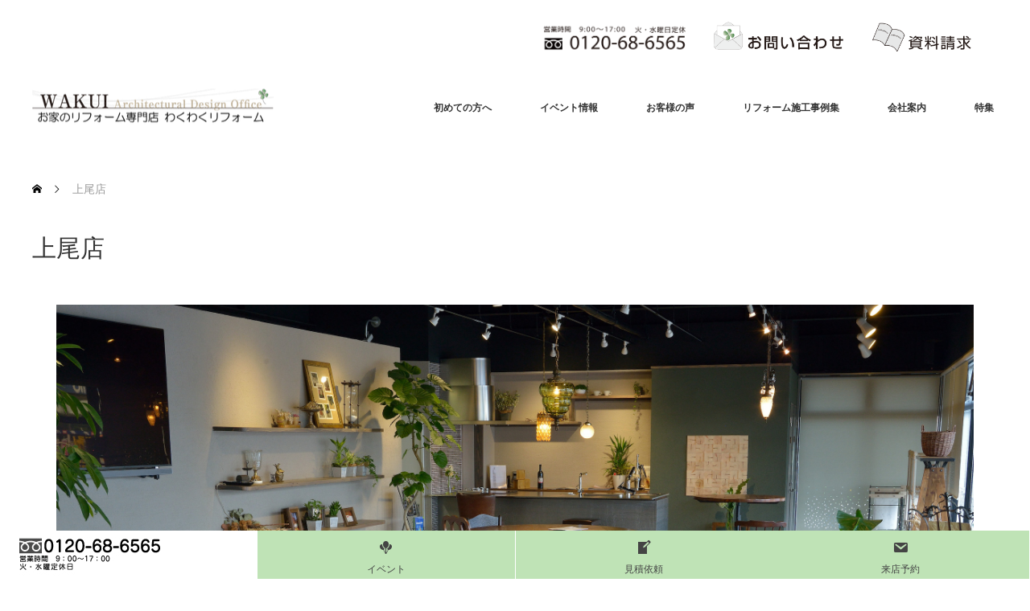

--- FILE ---
content_type: text/html; charset=UTF-8
request_url: https://www.wakuwaku-r.com/shop-ageo/
body_size: 17773
content:
<!DOCTYPE html>
<html class="pc" dir="ltr" lang="ja">
<head>
<meta charset="UTF-8">
<!--[if IE]><meta http-equiv="X-UA-Compatible" content="IE=edge"><![endif]-->
<meta name="viewport" content="width=device-width">

<meta name="description" content="アンティーク家具の似合う空間でリフォームのイメージをふくらませて！アンティーク家具を配置し、季節を感じる小物を演出した落ち着いた空間です。 お好きな場所に座って、リフォーム後の住まいのイメージをふくらませながら、ご相談いただくことができます。 日が落ちたときの店内照明の雰囲気も味わって欲しいことの一つ。 店内には、リフォームに取り入れるアイディアがいっぱいです。スタッフが美味しい珈琲をご用意してお待ちしております。">
<link rel="pingback" href="https://www.wakuwaku-r.com/xmlrpc.php">
	<style>img:is([sizes="auto" i], [sizes^="auto," i]) { contain-intrinsic-size: 3000px 1500px }</style>
	
		<!-- All in One SEO 4.7.5.1 - aioseo.com -->
		<title>上尾店 | わくわくリフォーム お家のリフォーム専門店 </title>
		<meta name="description" content="アンティーク家具を配置し、季節を感じる小物を演出した落ち着いた空間です。お好きな場所に座って、リフォーム後の住まいのイメージをふくらませながら、ご相談いただくことができます。日が落ちたときの店内照明の雰囲気も味わって欲しいことの一つ。スタッフが美味しい珈琲をご用意してお待ちしております。" />
		<meta name="robots" content="max-image-preview:large" />
		<link rel="canonical" href="https://www.wakuwaku-r.com/shop-ageo/" />
		<meta name="generator" content="All in One SEO (AIOSEO) 4.7.5.1" />
		<script type="application/ld+json" class="aioseo-schema">
			{"@context":"https:\/\/schema.org","@graph":[{"@type":"BreadcrumbList","@id":"https:\/\/www.wakuwaku-r.com\/shop-ageo\/#breadcrumblist","itemListElement":[{"@type":"ListItem","@id":"https:\/\/www.wakuwaku-r.com\/#listItem","position":1,"name":"\u5bb6","item":"https:\/\/www.wakuwaku-r.com\/","nextItem":"https:\/\/www.wakuwaku-r.com\/shop-ageo\/#listItem"},{"@type":"ListItem","@id":"https:\/\/www.wakuwaku-r.com\/shop-ageo\/#listItem","position":2,"name":"\u4e0a\u5c3e\u5e97","previousItem":"https:\/\/www.wakuwaku-r.com\/#listItem"}]},{"@type":"Organization","@id":"https:\/\/www.wakuwaku-r.com\/#organization","name":"\u308f\u304f\u308f\u304f\u30ea\u30d5\u30a9\u30fc\u30e0\u3000\u304a\u5bb6\u306e\u30ea\u30d5\u30a9\u30fc\u30e0\u5c02\u9580\u5e97\u3000\u3000\u3000","description":"\u8010\u9707\u30fb\u65ad\u71b1\u30fb\u7701\u30a8\u30cd\u30fb\u5916\u58c1\u5857\u88c5\u30fb\u5c4b\u6839\u5de5\u4e8b\u30fb\u30ad\u30c3\u30c1\u30f3\u30fb\u6d74\u5ba4\u30fb\u6d17\u9762\u30fb\u30c8\u30a4\u30ec\u30fb\u304a\u5ead\u30fb\u30ea\u30d5\u30a9\u30fc\u30e0\u5168\u822c\u5bfe\u5fdc\uff2f\uff2b\uff01\u3000\u898b\u7a4d\u7121\u6599 \u3055\u3044\u305f\u307e\u5e02\u3000\u4e0a\u5c3e\u5e02\u3000\u6876\u5ddd\u5e02\u3000\u5317\u672c\u5e02\u3000\u9d3b\u5de3\u5e02\u3000\u308f\u304f\u308f\u304f\u30ea\u30d5\u30a9\u30fc\u30e0\uff08\u30ea\u30d5\u30a9\u30fc\u30e0\uff09\u308f\u304f\u308f\u304f\u30db\u30fc\u30e0\uff08\u65b0\u7bc9\uff09","url":"https:\/\/www.wakuwaku-r.com\/"},{"@type":"WebPage","@id":"https:\/\/www.wakuwaku-r.com\/shop-ageo\/#webpage","url":"https:\/\/www.wakuwaku-r.com\/shop-ageo\/","name":"\u4e0a\u5c3e\u5e97 | \u308f\u304f\u308f\u304f\u30ea\u30d5\u30a9\u30fc\u30e0 \u304a\u5bb6\u306e\u30ea\u30d5\u30a9\u30fc\u30e0\u5c02\u9580\u5e97","description":"\u30a2\u30f3\u30c6\u30a3\u30fc\u30af\u5bb6\u5177\u3092\u914d\u7f6e\u3057\u3001\u5b63\u7bc0\u3092\u611f\u3058\u308b\u5c0f\u7269\u3092\u6f14\u51fa\u3057\u305f\u843d\u3061\u7740\u3044\u305f\u7a7a\u9593\u3067\u3059\u3002\u304a\u597d\u304d\u306a\u5834\u6240\u306b\u5ea7\u3063\u3066\u3001\u30ea\u30d5\u30a9\u30fc\u30e0\u5f8c\u306e\u4f4f\u307e\u3044\u306e\u30a4\u30e1\u30fc\u30b8\u3092\u3075\u304f\u3089\u307e\u305b\u306a\u304c\u3089\u3001\u3054\u76f8\u8ac7\u3044\u305f\u3060\u304f\u3053\u3068\u304c\u3067\u304d\u307e\u3059\u3002\u65e5\u304c\u843d\u3061\u305f\u3068\u304d\u306e\u5e97\u5185\u7167\u660e\u306e\u96f0\u56f2\u6c17\u3082\u5473\u308f\u3063\u3066\u6b32\u3057\u3044\u3053\u3068\u306e\u4e00\u3064\u3002\u30b9\u30bf\u30c3\u30d5\u304c\u7f8e\u5473\u3057\u3044\u73c8\u7432\u3092\u3054\u7528\u610f\u3057\u3066\u304a\u5f85\u3061\u3057\u3066\u304a\u308a\u307e\u3059\u3002","inLanguage":"ja","isPartOf":{"@id":"https:\/\/www.wakuwaku-r.com\/#website"},"breadcrumb":{"@id":"https:\/\/www.wakuwaku-r.com\/shop-ageo\/#breadcrumblist"},"image":{"@type":"ImageObject","url":"https:\/\/www.wakuwaku-r.com\/wp-content\/uploads\/2020\/01\/00000001.png","@id":"https:\/\/www.wakuwaku-r.com\/shop-ageo\/#mainImage","width":789,"height":519},"primaryImageOfPage":{"@id":"https:\/\/www.wakuwaku-r.com\/shop-ageo\/#mainImage"},"datePublished":"2020-01-08T11:51:56+09:00","dateModified":"2025-09-02T18:35:12+09:00"},{"@type":"WebSite","@id":"https:\/\/www.wakuwaku-r.com\/#website","url":"https:\/\/www.wakuwaku-r.com\/","name":"\u308f\u304f\u308f\u304f\u30ea\u30d5\u30a9\u30fc\u30e0\u3000\u304a\u5bb6\u306e\u30ea\u30d5\u30a9\u30fc\u30e0\u5c02\u9580\u5e97\u3000\u3000\u3000","description":"\u8010\u9707\u30fb\u65ad\u71b1\u30fb\u7701\u30a8\u30cd\u30fb\u5916\u58c1\u5857\u88c5\u30fb\u5c4b\u6839\u5de5\u4e8b\u30fb\u30ad\u30c3\u30c1\u30f3\u30fb\u6d74\u5ba4\u30fb\u6d17\u9762\u30fb\u30c8\u30a4\u30ec\u30fb\u304a\u5ead\u30fb\u30ea\u30d5\u30a9\u30fc\u30e0\u5168\u822c\u5bfe\u5fdc\uff2f\uff2b\uff01\u3000\u898b\u7a4d\u7121\u6599 \u3055\u3044\u305f\u307e\u5e02\u3000\u4e0a\u5c3e\u5e02\u3000\u6876\u5ddd\u5e02\u3000\u5317\u672c\u5e02\u3000\u9d3b\u5de3\u5e02\u3000\u308f\u304f\u308f\u304f\u30ea\u30d5\u30a9\u30fc\u30e0\uff08\u30ea\u30d5\u30a9\u30fc\u30e0\uff09\u308f\u304f\u308f\u304f\u30db\u30fc\u30e0\uff08\u65b0\u7bc9\uff09","inLanguage":"ja","publisher":{"@id":"https:\/\/www.wakuwaku-r.com\/#organization"}}]}
		</script>
		<!-- All in One SEO -->

<link rel='dns-prefetch' href='//webfonts.sakura.ne.jp' />
<link rel='dns-prefetch' href='//www.google.com' />
<link rel='dns-prefetch' href='//stats.wp.com' />
<link rel='dns-prefetch' href='//v0.wordpress.com' />
<link rel="alternate" type="application/rss+xml" title="わくわくリフォーム　お家のリフォーム専門店　　　 &raquo; フィード" href="https://www.wakuwaku-r.com/feed/" />
<link rel="alternate" type="application/rss+xml" title="わくわくリフォーム　お家のリフォーム専門店　　　 &raquo; コメントフィード" href="https://www.wakuwaku-r.com/comments/feed/" />
<link rel='stylesheet' id='twb-open-sans-css' href='https://fonts.googleapis.com/css?family=Open+Sans%3A300%2C400%2C500%2C600%2C700%2C800&#038;display=swap&#038;ver=6.8.3' type='text/css' media='all' />
<link rel='stylesheet' id='twbbwg-global-css' href='https://www.wakuwaku-r.com/wp-content/plugins/photo-gallery/booster/assets/css/global.css?ver=1.0.0' type='text/css' media='all' />
<link rel='stylesheet' id='style-css' href='https://www.wakuwaku-r.com/wp-content/themes/monolith_tcd042-child/style.css?ver=1.15' type='text/css' media='all' />
<link rel='stylesheet' id='wp-block-library-css' href='https://www.wakuwaku-r.com/wp-includes/css/dist/block-library/style.min.css?ver=6.8.3' type='text/css' media='all' />
<style id='classic-theme-styles-inline-css' type='text/css'>
/*! This file is auto-generated */
.wp-block-button__link{color:#fff;background-color:#32373c;border-radius:9999px;box-shadow:none;text-decoration:none;padding:calc(.667em + 2px) calc(1.333em + 2px);font-size:1.125em}.wp-block-file__button{background:#32373c;color:#fff;text-decoration:none}
</style>
<style id='qsm-quiz-style-inline-css' type='text/css'>


</style>
<link rel='stylesheet' id='mediaelement-css' href='https://www.wakuwaku-r.com/wp-includes/js/mediaelement/mediaelementplayer-legacy.min.css?ver=4.2.17' type='text/css' media='all' />
<link rel='stylesheet' id='wp-mediaelement-css' href='https://www.wakuwaku-r.com/wp-includes/js/mediaelement/wp-mediaelement.min.css?ver=6.8.3' type='text/css' media='all' />
<style id='jetpack-sharing-buttons-style-inline-css' type='text/css'>
.jetpack-sharing-buttons__services-list{display:flex;flex-direction:row;flex-wrap:wrap;gap:0;list-style-type:none;margin:5px;padding:0}.jetpack-sharing-buttons__services-list.has-small-icon-size{font-size:12px}.jetpack-sharing-buttons__services-list.has-normal-icon-size{font-size:16px}.jetpack-sharing-buttons__services-list.has-large-icon-size{font-size:24px}.jetpack-sharing-buttons__services-list.has-huge-icon-size{font-size:36px}@media print{.jetpack-sharing-buttons__services-list{display:none!important}}.editor-styles-wrapper .wp-block-jetpack-sharing-buttons{gap:0;padding-inline-start:0}ul.jetpack-sharing-buttons__services-list.has-background{padding:1.25em 2.375em}
</style>
<style id='global-styles-inline-css' type='text/css'>
:root{--wp--preset--aspect-ratio--square: 1;--wp--preset--aspect-ratio--4-3: 4/3;--wp--preset--aspect-ratio--3-4: 3/4;--wp--preset--aspect-ratio--3-2: 3/2;--wp--preset--aspect-ratio--2-3: 2/3;--wp--preset--aspect-ratio--16-9: 16/9;--wp--preset--aspect-ratio--9-16: 9/16;--wp--preset--color--black: #000000;--wp--preset--color--cyan-bluish-gray: #abb8c3;--wp--preset--color--white: #ffffff;--wp--preset--color--pale-pink: #f78da7;--wp--preset--color--vivid-red: #cf2e2e;--wp--preset--color--luminous-vivid-orange: #ff6900;--wp--preset--color--luminous-vivid-amber: #fcb900;--wp--preset--color--light-green-cyan: #7bdcb5;--wp--preset--color--vivid-green-cyan: #00d084;--wp--preset--color--pale-cyan-blue: #8ed1fc;--wp--preset--color--vivid-cyan-blue: #0693e3;--wp--preset--color--vivid-purple: #9b51e0;--wp--preset--gradient--vivid-cyan-blue-to-vivid-purple: linear-gradient(135deg,rgba(6,147,227,1) 0%,rgb(155,81,224) 100%);--wp--preset--gradient--light-green-cyan-to-vivid-green-cyan: linear-gradient(135deg,rgb(122,220,180) 0%,rgb(0,208,130) 100%);--wp--preset--gradient--luminous-vivid-amber-to-luminous-vivid-orange: linear-gradient(135deg,rgba(252,185,0,1) 0%,rgba(255,105,0,1) 100%);--wp--preset--gradient--luminous-vivid-orange-to-vivid-red: linear-gradient(135deg,rgba(255,105,0,1) 0%,rgb(207,46,46) 100%);--wp--preset--gradient--very-light-gray-to-cyan-bluish-gray: linear-gradient(135deg,rgb(238,238,238) 0%,rgb(169,184,195) 100%);--wp--preset--gradient--cool-to-warm-spectrum: linear-gradient(135deg,rgb(74,234,220) 0%,rgb(151,120,209) 20%,rgb(207,42,186) 40%,rgb(238,44,130) 60%,rgb(251,105,98) 80%,rgb(254,248,76) 100%);--wp--preset--gradient--blush-light-purple: linear-gradient(135deg,rgb(255,206,236) 0%,rgb(152,150,240) 100%);--wp--preset--gradient--blush-bordeaux: linear-gradient(135deg,rgb(254,205,165) 0%,rgb(254,45,45) 50%,rgb(107,0,62) 100%);--wp--preset--gradient--luminous-dusk: linear-gradient(135deg,rgb(255,203,112) 0%,rgb(199,81,192) 50%,rgb(65,88,208) 100%);--wp--preset--gradient--pale-ocean: linear-gradient(135deg,rgb(255,245,203) 0%,rgb(182,227,212) 50%,rgb(51,167,181) 100%);--wp--preset--gradient--electric-grass: linear-gradient(135deg,rgb(202,248,128) 0%,rgb(113,206,126) 100%);--wp--preset--gradient--midnight: linear-gradient(135deg,rgb(2,3,129) 0%,rgb(40,116,252) 100%);--wp--preset--font-size--small: 13px;--wp--preset--font-size--medium: 20px;--wp--preset--font-size--large: 36px;--wp--preset--font-size--x-large: 42px;--wp--preset--spacing--20: 0.44rem;--wp--preset--spacing--30: 0.67rem;--wp--preset--spacing--40: 1rem;--wp--preset--spacing--50: 1.5rem;--wp--preset--spacing--60: 2.25rem;--wp--preset--spacing--70: 3.38rem;--wp--preset--spacing--80: 5.06rem;--wp--preset--shadow--natural: 6px 6px 9px rgba(0, 0, 0, 0.2);--wp--preset--shadow--deep: 12px 12px 50px rgba(0, 0, 0, 0.4);--wp--preset--shadow--sharp: 6px 6px 0px rgba(0, 0, 0, 0.2);--wp--preset--shadow--outlined: 6px 6px 0px -3px rgba(255, 255, 255, 1), 6px 6px rgba(0, 0, 0, 1);--wp--preset--shadow--crisp: 6px 6px 0px rgba(0, 0, 0, 1);}:where(.is-layout-flex){gap: 0.5em;}:where(.is-layout-grid){gap: 0.5em;}body .is-layout-flex{display: flex;}.is-layout-flex{flex-wrap: wrap;align-items: center;}.is-layout-flex > :is(*, div){margin: 0;}body .is-layout-grid{display: grid;}.is-layout-grid > :is(*, div){margin: 0;}:where(.wp-block-columns.is-layout-flex){gap: 2em;}:where(.wp-block-columns.is-layout-grid){gap: 2em;}:where(.wp-block-post-template.is-layout-flex){gap: 1.25em;}:where(.wp-block-post-template.is-layout-grid){gap: 1.25em;}.has-black-color{color: var(--wp--preset--color--black) !important;}.has-cyan-bluish-gray-color{color: var(--wp--preset--color--cyan-bluish-gray) !important;}.has-white-color{color: var(--wp--preset--color--white) !important;}.has-pale-pink-color{color: var(--wp--preset--color--pale-pink) !important;}.has-vivid-red-color{color: var(--wp--preset--color--vivid-red) !important;}.has-luminous-vivid-orange-color{color: var(--wp--preset--color--luminous-vivid-orange) !important;}.has-luminous-vivid-amber-color{color: var(--wp--preset--color--luminous-vivid-amber) !important;}.has-light-green-cyan-color{color: var(--wp--preset--color--light-green-cyan) !important;}.has-vivid-green-cyan-color{color: var(--wp--preset--color--vivid-green-cyan) !important;}.has-pale-cyan-blue-color{color: var(--wp--preset--color--pale-cyan-blue) !important;}.has-vivid-cyan-blue-color{color: var(--wp--preset--color--vivid-cyan-blue) !important;}.has-vivid-purple-color{color: var(--wp--preset--color--vivid-purple) !important;}.has-black-background-color{background-color: var(--wp--preset--color--black) !important;}.has-cyan-bluish-gray-background-color{background-color: var(--wp--preset--color--cyan-bluish-gray) !important;}.has-white-background-color{background-color: var(--wp--preset--color--white) !important;}.has-pale-pink-background-color{background-color: var(--wp--preset--color--pale-pink) !important;}.has-vivid-red-background-color{background-color: var(--wp--preset--color--vivid-red) !important;}.has-luminous-vivid-orange-background-color{background-color: var(--wp--preset--color--luminous-vivid-orange) !important;}.has-luminous-vivid-amber-background-color{background-color: var(--wp--preset--color--luminous-vivid-amber) !important;}.has-light-green-cyan-background-color{background-color: var(--wp--preset--color--light-green-cyan) !important;}.has-vivid-green-cyan-background-color{background-color: var(--wp--preset--color--vivid-green-cyan) !important;}.has-pale-cyan-blue-background-color{background-color: var(--wp--preset--color--pale-cyan-blue) !important;}.has-vivid-cyan-blue-background-color{background-color: var(--wp--preset--color--vivid-cyan-blue) !important;}.has-vivid-purple-background-color{background-color: var(--wp--preset--color--vivid-purple) !important;}.has-black-border-color{border-color: var(--wp--preset--color--black) !important;}.has-cyan-bluish-gray-border-color{border-color: var(--wp--preset--color--cyan-bluish-gray) !important;}.has-white-border-color{border-color: var(--wp--preset--color--white) !important;}.has-pale-pink-border-color{border-color: var(--wp--preset--color--pale-pink) !important;}.has-vivid-red-border-color{border-color: var(--wp--preset--color--vivid-red) !important;}.has-luminous-vivid-orange-border-color{border-color: var(--wp--preset--color--luminous-vivid-orange) !important;}.has-luminous-vivid-amber-border-color{border-color: var(--wp--preset--color--luminous-vivid-amber) !important;}.has-light-green-cyan-border-color{border-color: var(--wp--preset--color--light-green-cyan) !important;}.has-vivid-green-cyan-border-color{border-color: var(--wp--preset--color--vivid-green-cyan) !important;}.has-pale-cyan-blue-border-color{border-color: var(--wp--preset--color--pale-cyan-blue) !important;}.has-vivid-cyan-blue-border-color{border-color: var(--wp--preset--color--vivid-cyan-blue) !important;}.has-vivid-purple-border-color{border-color: var(--wp--preset--color--vivid-purple) !important;}.has-vivid-cyan-blue-to-vivid-purple-gradient-background{background: var(--wp--preset--gradient--vivid-cyan-blue-to-vivid-purple) !important;}.has-light-green-cyan-to-vivid-green-cyan-gradient-background{background: var(--wp--preset--gradient--light-green-cyan-to-vivid-green-cyan) !important;}.has-luminous-vivid-amber-to-luminous-vivid-orange-gradient-background{background: var(--wp--preset--gradient--luminous-vivid-amber-to-luminous-vivid-orange) !important;}.has-luminous-vivid-orange-to-vivid-red-gradient-background{background: var(--wp--preset--gradient--luminous-vivid-orange-to-vivid-red) !important;}.has-very-light-gray-to-cyan-bluish-gray-gradient-background{background: var(--wp--preset--gradient--very-light-gray-to-cyan-bluish-gray) !important;}.has-cool-to-warm-spectrum-gradient-background{background: var(--wp--preset--gradient--cool-to-warm-spectrum) !important;}.has-blush-light-purple-gradient-background{background: var(--wp--preset--gradient--blush-light-purple) !important;}.has-blush-bordeaux-gradient-background{background: var(--wp--preset--gradient--blush-bordeaux) !important;}.has-luminous-dusk-gradient-background{background: var(--wp--preset--gradient--luminous-dusk) !important;}.has-pale-ocean-gradient-background{background: var(--wp--preset--gradient--pale-ocean) !important;}.has-electric-grass-gradient-background{background: var(--wp--preset--gradient--electric-grass) !important;}.has-midnight-gradient-background{background: var(--wp--preset--gradient--midnight) !important;}.has-small-font-size{font-size: var(--wp--preset--font-size--small) !important;}.has-medium-font-size{font-size: var(--wp--preset--font-size--medium) !important;}.has-large-font-size{font-size: var(--wp--preset--font-size--large) !important;}.has-x-large-font-size{font-size: var(--wp--preset--font-size--x-large) !important;}
:where(.wp-block-post-template.is-layout-flex){gap: 1.25em;}:where(.wp-block-post-template.is-layout-grid){gap: 1.25em;}
:where(.wp-block-columns.is-layout-flex){gap: 2em;}:where(.wp-block-columns.is-layout-grid){gap: 2em;}
:root :where(.wp-block-pullquote){font-size: 1.5em;line-height: 1.6;}
</style>
<link rel='stylesheet' id='dashicons-css' href='https://www.wakuwaku-r.com/wp-includes/css/dashicons.min.css?ver=6.8.3' type='text/css' media='all' />
<link rel='stylesheet' id='bwg_fonts-css' href='https://www.wakuwaku-r.com/wp-content/plugins/photo-gallery/css/bwg-fonts/fonts.css?ver=0.0.1' type='text/css' media='all' />
<link rel='stylesheet' id='sumoselect-css' href='https://www.wakuwaku-r.com/wp-content/plugins/photo-gallery/css/sumoselect.min.css?ver=3.4.6' type='text/css' media='all' />
<link rel='stylesheet' id='mCustomScrollbar-css' href='https://www.wakuwaku-r.com/wp-content/plugins/photo-gallery/css/jquery.mCustomScrollbar.min.css?ver=3.1.5' type='text/css' media='all' />
<link rel='stylesheet' id='bwg_frontend-css' href='https://www.wakuwaku-r.com/wp-content/plugins/photo-gallery/css/styles.min.css?ver=1.8.31' type='text/css' media='all' />
<link rel='stylesheet' id='slick-css' href='https://www.wakuwaku-r.com/wp-content/plugins/so-widgets-bundle/css/lib/slick.css?ver=1.8.1' type='text/css' media='all' />
<link rel='stylesheet' id='sow-post-carousel-base-css' href='https://www.wakuwaku-r.com/wp-content/plugins/so-widgets-bundle/widgets/post-carousel/css/base.css?ver=6.8.3' type='text/css' media='all' />
<link rel='stylesheet' id='sow-post-carousel-base-ad93eedad001-css' href='https://www.wakuwaku-r.com/wp-content/uploads/siteorigin-widgets/sow-post-carousel-base-ad93eedad001.css?ver=6.8.3' type='text/css' media='all' />
<link rel='stylesheet' id='chld_thm_cfg_parent-css' href='https://www.wakuwaku-r.com/wp-content/themes/monolith_tcd042/style.css?ver=6.8.3' type='text/css' media='all' />
<link rel='stylesheet' id='tablepress-default-css' href='https://www.wakuwaku-r.com/wp-content/plugins/tablepress/css/build/default.css?ver=3.0.1' type='text/css' media='all' />
<link rel='stylesheet' id='slick-style-css' href='https://www.wakuwaku-r.com/wp-content/themes/monolith_tcd042/js/slick.css?ver=1.6' type='text/css' media='all' />
<link rel='stylesheet' id='page_builder-slider-css' href='https://www.wakuwaku-r.com/wp-content/themes/monolith_tcd042/pagebuilder/assets/css/slider.css?ver=1.6' type='text/css' media='all' />
<script type="text/javascript" src="https://www.wakuwaku-r.com/wp-includes/js/jquery/jquery.min.js?ver=3.7.1" id="jquery-core-js"></script>
<script type="text/javascript" src="https://www.wakuwaku-r.com/wp-includes/js/jquery/jquery-migrate.min.js?ver=3.4.1" id="jquery-migrate-js"></script>
<script type="text/javascript" src="https://www.wakuwaku-r.com/wp-content/plugins/photo-gallery/booster/assets/js/circle-progress.js?ver=1.2.2" id="twbbwg-circle-js"></script>
<script type="text/javascript" id="twbbwg-global-js-extra">
/* <![CDATA[ */
var twb = {"nonce":"1a79a7f378","ajax_url":"https:\/\/www.wakuwaku-r.com\/wp-admin\/admin-ajax.php","plugin_url":"https:\/\/www.wakuwaku-r.com\/wp-content\/plugins\/photo-gallery\/booster","href":"https:\/\/www.wakuwaku-r.com\/wp-admin\/admin.php?page=twbbwg_photo-gallery"};
var twb = {"nonce":"1a79a7f378","ajax_url":"https:\/\/www.wakuwaku-r.com\/wp-admin\/admin-ajax.php","plugin_url":"https:\/\/www.wakuwaku-r.com\/wp-content\/plugins\/photo-gallery\/booster","href":"https:\/\/www.wakuwaku-r.com\/wp-admin\/admin.php?page=twbbwg_photo-gallery"};
/* ]]> */
</script>
<script type="text/javascript" src="https://www.wakuwaku-r.com/wp-content/plugins/photo-gallery/booster/assets/js/global.js?ver=1.0.0" id="twbbwg-global-js"></script>
<script type="text/javascript" src="//webfonts.sakura.ne.jp/js/sakurav3.js?fadein=0&amp;ver=3.1.4" id="typesquare_std-js"></script>
<script type="text/javascript" src="https://www.wakuwaku-r.com/wp-content/plugins/photo-gallery/js/jquery.sumoselect.min.js?ver=3.4.6" id="sumoselect-js"></script>
<script type="text/javascript" src="https://www.wakuwaku-r.com/wp-content/plugins/photo-gallery/js/tocca.min.js?ver=2.0.9" id="bwg_mobile-js"></script>
<script type="text/javascript" src="https://www.wakuwaku-r.com/wp-content/plugins/photo-gallery/js/jquery.mCustomScrollbar.concat.min.js?ver=3.1.5" id="mCustomScrollbar-js"></script>
<script type="text/javascript" src="https://www.wakuwaku-r.com/wp-content/plugins/photo-gallery/js/jquery.fullscreen.min.js?ver=0.6.0" id="jquery-fullscreen-js"></script>
<script type="text/javascript" id="bwg_frontend-js-extra">
/* <![CDATA[ */
var bwg_objectsL10n = {"bwg_field_required":"\u30d5\u30a3\u30fc\u30eb\u30c9\u306f\u5fc5\u9808\u3067\u3059\u3002","bwg_mail_validation":"\u3053\u308c\u306f\u6709\u52b9\u306a\u30e1\u30fc\u30eb\u30a2\u30c9\u30ec\u30b9\u3067\u306f\u3042\u308a\u307e\u305b\u3093\u3002","bwg_search_result":"\u691c\u7d22\u306b\u4e00\u81f4\u3059\u308b\u753b\u50cf\u304c\u3042\u308a\u307e\u305b\u3093\u3002","bwg_select_tag":"Select Tag","bwg_order_by":"Order By","bwg_search":"\u691c\u7d22","bwg_show_ecommerce":"Show Ecommerce","bwg_hide_ecommerce":"Hide Ecommerce","bwg_show_comments":"\u30b3\u30e1\u30f3\u30c8\u3092\u8868\u793a","bwg_hide_comments":"\u30b3\u30e1\u30f3\u30c8\u3092\u975e\u8868\u793a\u306b\u3057\u307e\u3059","bwg_restore":"\u5fa9\u5143\u3057\u307e\u3059","bwg_maximize":"\u6700\u5927\u5316\u3057\u307e\u3059","bwg_fullscreen":"\u30d5\u30eb\u30b9\u30af\u30ea\u30fc\u30f3","bwg_exit_fullscreen":"\u30d5\u30eb\u30b9\u30af\u30ea\u30fc\u30f3\u3092\u7d42\u4e86\u3057\u307e\u3059","bwg_search_tag":"SEARCH...","bwg_tag_no_match":"No tags found","bwg_all_tags_selected":"All tags selected","bwg_tags_selected":"tags selected","play":"\u518d\u751f","pause":"\u4e00\u6642\u505c\u6b62\u3057\u307e\u3059","is_pro":"","bwg_play":"\u518d\u751f","bwg_pause":"\u4e00\u6642\u505c\u6b62\u3057\u307e\u3059","bwg_hide_info":"\u60c5\u5831\u3092\u96a0\u3059","bwg_show_info":"\u60c5\u5831\u3092\u8868\u793a\u3057\u307e\u3059","bwg_hide_rating":"Hide rating","bwg_show_rating":"Show rating","ok":"Ok","cancel":"Cancel","select_all":"Select all","lazy_load":"0","lazy_loader":"https:\/\/www.wakuwaku-r.com\/wp-content\/plugins\/photo-gallery\/images\/ajax_loader.png","front_ajax":"0","bwg_tag_see_all":"see all tags","bwg_tag_see_less":"see less tags"};
/* ]]> */
</script>
<script type="text/javascript" src="https://www.wakuwaku-r.com/wp-content/plugins/photo-gallery/js/scripts.min.js?ver=1.8.31" id="bwg_frontend-js"></script>
<script type="text/javascript" src="https://www.wakuwaku-r.com/wp-content/plugins/so-widgets-bundle/js/lib/slick.min.js?ver=1.8.1" id="slick-js"></script>
<link rel="https://api.w.org/" href="https://www.wakuwaku-r.com/wp-json/" /><link rel="alternate" title="JSON" type="application/json" href="https://www.wakuwaku-r.com/wp-json/wp/v2/pages/7961" /><link rel='shortlink' href='https://wp.me/P5U6Ab-24p' />
<link rel="alternate" title="oEmbed (JSON)" type="application/json+oembed" href="https://www.wakuwaku-r.com/wp-json/oembed/1.0/embed?url=https%3A%2F%2Fwww.wakuwaku-r.com%2Fshop-ageo%2F" />
<link rel="alternate" title="oEmbed (XML)" type="text/xml+oembed" href="https://www.wakuwaku-r.com/wp-json/oembed/1.0/embed?url=https%3A%2F%2Fwww.wakuwaku-r.com%2Fshop-ageo%2F&#038;format=xml" />
<meta name="viewport" content="initial-scale=1, viewport-fit=cover">
<style type='text/css'>
h1,h2,h3,.entry-title.headline{ font-family: "丸フォーク M";}h4,h5,h6{ font-family: "新丸ゴ R";}.hentry{ font-family: "じゅん 201";}strong,b{ font-family: "じゅん 501";}</style>
	<style>img#wpstats{display:none}</style>
		
<link rel="stylesheet" href="https://www.wakuwaku-r.com/wp-content/themes/monolith_tcd042/css/design-plus.css?ver=1.15">
<link rel="stylesheet" href="https://www.wakuwaku-r.com/wp-content/themes/monolith_tcd042/css/sns-botton.css?ver=1.15">
<link rel="stylesheet" href="https://fonts.googleapis.com/css?family=Roboto:100,300">
<link rel="stylesheet" media="screen and (max-width:770px)" href="https://www.wakuwaku-r.com/wp-content/themes/monolith_tcd042/css/responsive.css?ver=1.15">
<link rel="stylesheet" media="screen and (max-width:770px)" href="https://www.wakuwaku-r.com/wp-content/themes/monolith_tcd042/css/footer-bar.css?ver=1.15">

<script src="https://www.wakuwaku-r.com/wp-content/themes/monolith_tcd042/js/jquery.easing.1.3.js?ver=1.15"></script>
<script src="https://www.wakuwaku-r.com/wp-content/themes/monolith_tcd042/js/jscript.js?ver=1.15"></script>
<script src="https://www.wakuwaku-r.com/wp-content/themes/monolith_tcd042/js/comment.js?ver=1.15"></script>
<script src="https://www.wakuwaku-r.com/wp-content/themes/monolith_tcd042/js/header_fix.js?ver=1.15"></script>

<style type="text/css">
body, input, textarea { font-family: Arial, "Hiragino Kaku Gothic ProN", "ヒラギノ角ゴ ProN W3", "メイリオ", Meiryo, sans-serif; }
.rich_font { font-family: Arial, "Hiragino Kaku Gothic ProN", "ヒラギノ角ゴ ProN W3", "メイリオ", Meiryo, sans-serif; font-weight: normal; }

body { font-size:15px; }

.pc #header .logo { font-size:15px; }
.pc #footer_top .logo { font-size:15px; }
.mobile #header .logo { font-size:18px; }
#footer_top { background: #EFECE5; }


#blog_list li .image img, #related_post li a.image img, .styled_post_list1 .image img, #recent_news .image img, .project_list_widget .image img, .index_box_list .image img, #project_list .image img, #previous_next_post .image img {
  -webkit-transition: all 0.75s ease; -moz-transition: all 0.75s ease; transition: all 0.75s ease;
  -webkit-transform: scale(1); -moz-transform: scale(1); -ms-transform: scale(1); -o-transform: scale(1); transform: scale(1);
  -webkit-backface-visibility:hidden; backface-visibility:hidden;
}
#blog_list li .image:hover img, #related_post li a.image:hover img, .styled_post_list1 .image:hover img, #recent_news .image:hover img, .project_list_widget .image:hover img, .index_box_list .image:hover img, #project_list li:hover img, #previous_next_post .image:hover img {
  -webkit-transform: scale(1.2); -moz-transform: scale(1.2); -ms-transform: scale(1.2); -o-transform: scale(1.2); transform: scale(1.2);
}

.pc #global_menu > ul > li > a { color:#333333; }

#post_title { font-size:30px; }
.post_content { font-size:15px; }

a:hover, #comment_header ul li a:hover, .pc #global_menu > ul > li.active > a, .pc #global_menu li.current-menu-item > a, .pc #global_menu > ul > li > a:hover, #header_logo .logo a:hover, #bread_crumb li.home a:hover:before, #bread_crumb li a:hover,
 #archive_news_list li a .entry-date, #related_post li .title a:hover, #comment_headline, #footer_widget .footer_headline, #footer_widget .widget_block .wp-block-heading , .index_news_list ol a .entry-date, .footer_menu li:first-child a, .footer_menu li:only-child a, .color_headline, #project_title, #project_list .title span.project_title, .post_content a, .custom-html-widget a
  { color:#9BB598; }

.post_content a:hover, .custom-html-widget a:hover
{ color:#BDBDB1; }

.pc #global_menu ul ul a, #return_top a:hover, .next_page_link a:hover, .collapse_category_list li a:hover .count, .slick-arrow:hover, #blog_list .category a:hover, #index_blog .index_blog_link:hover, #footer_address .button:hover, #post_meta_top .category a:hover,
 #archive_news_list .headline, .side_headline, #side_col .widget_block .wp-block-heading , #previous_next_page a:hover, .page_navi a:hover, .page_navi span.current, .page_navi p.back a:hover, .collapse_category_list li a:hover .count, .mobile #global_menu li a:hover,
  #wp-calendar td a:hover, #wp-calendar #prev a:hover, #wp-calendar #next a:hover, .widget_search #search-btn input:hover, .widget_search #searchsubmit:hover, .side_widget.google_search #searchsubmit:hover,
   #submit_comment:hover, #comment_header ul li a:hover, #comment_header ul li.comment_switch_active a, #comment_header #comment_closed p, #post_pagination a:hover, #post_pagination p, a.menu_button:hover, .mobile .footer_menu a:hover, .mobile #footer_menu_bottom li a:hover,
  .project_pager a:hover, #project_catgory_sort li a.active, #project_catgory_sort li a:hover, #project_catgory_sort li.current-cat a, #project_side_content h3
 { background-color:#9BB598; }

.pc #global_menu ul ul a:hover, .index_news_list a.archive_link:hover
 { background-color:#BDBDB1; }

#recent_news .headline, .index_news_list .headline, #blog_list .date, #post_meta_top .date, #related_post
 { background-color:#666666; }

.index_news_list a.archive_link, #index_blog .index_blog_link, .page_navi p.back a
{ background-color:#BFE3B6; }

#comment_textarea textarea:focus, #guest_info input:focus, #comment_header ul li a:hover, #comment_header ul li.comment_switch_active a, #comment_header #comment_closed p, #post_meta_top .category a:hover, #project_catgory_sort .current-cat, #project_catgory_sort li:hover, #project_catgory_sort .current-cat:last-child, #post_pagination p, #post_pagination a:hover, .page_navi span.current, .page_navi a:hover
 { border-color:#9BB598; }
#project_catgory_sort .current-cat + li, #project_catgory_sort li:hover + li, .page_navi .current-cat + li a
{ border-left-color:#9BB598; }

@media screen and (max-width:600px) {
  #project_catgory_sort .current-cat { border-right-color:#9BB598!important; }
}

#comment_header ul li.comment_switch_active a:after, #comment_header #comment_closed p:after
 { border-color:#9BB598 transparent transparent transparent; }

.collapse_category_list li a:before
 { border-color: transparent transparent transparent #9BB598; }

.footer_menu li:first-child a, .footer_menu li:only-child a { pointer-events:none; }

#site_loader_spinner { border:4px solid rgba(155,181,152,0.2); border-top-color:#9BB598; }



</style>





<style type="text/css">.tcd-pb-row .tcd-pb-col .tcd-pb-widget {
    margin: 30px;
}

</style><script type="text/javascript">
jQuery(document).ready(function($){
  if (typeof $.fn.slick == 'undefined') return;

  setTimeout(function(){
    $('.pb_slider, .pb_slider_nav, .pb_slider_caption').slick('setPosition');
  }, 300);
  $(window).on('load', function(){
    $('.pb_slider, .pb_slider_nav, .pb_slider_caption').slick('setPosition');
  });
  $('.pb_slider img').on('load', function(){
    setTimeout(function(){
      $('.pb_slider, .pb_slider_nav, .pb_slider_caption').slick('setPosition');
    }, 50);
  });
});
</script>
<!-- Google Tag Manager -->
<script>(function(w,d,s,l,i){w[l]=w[l]||[];w[l].push({'gtm.start':
new Date().getTime(),event:'gtm.js'});var f=d.getElementsByTagName(s)[0],
j=d.createElement(s),dl=l!='dataLayer'?'&l='+l:'';j.async=true;j.src=
'https://www.googletagmanager.com/gtm.js?id='+i+dl;f.parentNode.insertBefore(j,f);
})(window,document,'script','dataLayer','GTM-MXJ48KB');</script>
<!-- End Google Tag Manager --><link rel="stylesheet" href="https://www.wakuwaku-r.com/wp-content/themes/monolith_tcd042/pagebuilder/assets/css/pagebuilder.css?ver=1.6">
<style type="text/css">
.tcd-pb-row.row1 { margin-bottom:30px; background-color:#ffffff; }
.tcd-pb-row.row1 .tcd-pb-col.col1 { width:100%; }
.tcd-pb-row.row1 .tcd-pb-col.col1 .tcd-pb-widget.widget1 { margin-bottom:100px; }
@media only screen and (max-width:767px) {
  .tcd-pb-row.row1 { margin-bottom:30px; }
  .tcd-pb-row.row1 .tcd-pb-col.col1 .tcd-pb-widget.widget1 { margin-bottom:30px; }
}
.tcd-pb-row.row2 { margin-bottom:30px; background-color:#ffffff; }
.tcd-pb-row.row2 .tcd-pb-col.col1 { width:100%; }
.tcd-pb-row.row2 .tcd-pb-col.col1 .tcd-pb-widget.widget1 { margin-bottom:100px; }
@media only screen and (max-width:767px) {
  .tcd-pb-row.row2 { margin-bottom:30px; }
  .tcd-pb-row.row2 .tcd-pb-col.col1 .tcd-pb-widget.widget1 { margin-bottom:60px; }
}
.tcd-pb-row.row3 { margin-bottom:30px; background-color:#ffffff; }
.tcd-pb-row.row3 .tcd-pb-col.col1 { width:100%; }
.tcd-pb-row.row3 .tcd-pb-col.col1 .tcd-pb-widget.widget1 { margin-bottom:30px; }
@media only screen and (max-width:767px) {
  .tcd-pb-row.row3 { margin-bottom:30px; }
  .tcd-pb-row.row3 .tcd-pb-col.col1 .tcd-pb-widget.widget1 { margin-bottom:30px; }
}
.tcd-pb-row.row4 { margin-bottom:30px; background-color:#ffffff; }
.tcd-pb-row.row4 .tcd-pb-col.col1 { width:100%; }
.tcd-pb-row.row4 .tcd-pb-col.col1 .tcd-pb-widget.widget1 { margin-bottom:30px; }
@media only screen and (max-width:767px) {
  .tcd-pb-row.row4 { margin-bottom:30px; }
  .tcd-pb-row.row4 .tcd-pb-col.col1 .tcd-pb-widget.widget1 { margin-bottom:30px; }
}
.tcd-pb-row.row5 { max-width:750px; margin-left:auto; margin-right:auto; margin-bottom:30px; background-color:#ffffff; }
.tcd-pb-row.row5 .tcd-pb-row-inner { margin-left:-15px; margin-right:-15px; }
.tcd-pb-row.row5 .tcd-pb-col.col1 { width:50%; padding-left:15px; padding-right:15px; }
.tcd-pb-row.row5 .tcd-pb-col.col2 { width:50%; padding-left:15px; padding-right:15px; }
.tcd-pb-row.row5 .tcd-pb-col.col1 .tcd-pb-widget.widget1 { margin-bottom:30px; border-top:3px solid #45753c; border-bottom:3px solid #45753c; border-left:3px solid #45753c; border-right:3px solid #45753c; }
.tcd-pb-row.row5 .tcd-pb-col.col2 .tcd-pb-widget.widget1 { margin-bottom:30px; border-top:2px solid #dddddd; border-bottom:2px solid #dddddd; border-left:2px solid #dddddd; border-right:2px solid #dddddd; }
@media only screen and (max-width:767px) {
  .tcd-pb-row.row5 { margin-bottom:30px; }
  .tcd-pb-row.row5 .tcd-pb-row-inner { margin-left:-15px; margin-right:-15px; }
  .tcd-pb-row.row5 .tcd-pb-col.col1 { padding-left:15px; padding-right:15px; }
  .tcd-pb-row.row5 .tcd-pb-col.col1 { width:100%; float:none; margin-bottom:30px; }
  .tcd-pb-row.row5 .tcd-pb-col.col1 .tcd-pb-widget.widget1 { margin-bottom:30px; border-top:2px solid #45753c; border-bottom:2px solid #45753c; border-left:2px solid #45753c; border-right:2px solid #45753c; }
  .tcd-pb-row.row5 .tcd-pb-col.col2 { padding-left:15px; padding-right:15px; }
  .tcd-pb-row.row5 .tcd-pb-col.col2 { width:100%; float:none; }
  .tcd-pb-row.row5 .tcd-pb-col.col2 .tcd-pb-widget.widget1 { margin-bottom:30px; border-top:1px solid #dddddd; border-bottom:1px solid #dddddd; border-left:1px solid #dddddd; border-right:1px solid #dddddd; }
}
.tcd-pb-row.row1 .tcd-pb-col.col1 .tcd-pb-widget.widget1 .pb_slider .slick-arrow { color: #ffffff; background-color: #000000; opacity: 0.6; }
.tcd-pb-row.row1 .tcd-pb-col.col1 .tcd-pb-widget.widget1 .pb_slider .slick-arrow:hover { color: #ffffff; background-color: #000000; opacity: 1; }
</style>

<link rel="icon" href="https://www.wakuwaku-r.com/wp-content/uploads/2015/04/015-5535c3f9v1_site_icon-32x32.png" sizes="32x32" />
<link rel="icon" href="https://www.wakuwaku-r.com/wp-content/uploads/2015/04/015-5535c3f9v1_site_icon-200x200.png" sizes="192x192" />
<link rel="apple-touch-icon" href="https://www.wakuwaku-r.com/wp-content/uploads/2015/04/015-5535c3f9v1_site_icon-200x200.png" />
<meta name="msapplication-TileImage" content="https://www.wakuwaku-r.com/wp-content/uploads/2015/04/015-5535c3f9v1_site_icon.png" />
		<style type="text/css" id="wp-custom-css">
			#index_box {background-color:#fff;}

#fixed-bottom-menu{display:inline-block!important;z-index:9999!important;}


.fixed-bottom-menu-item:nth-child(2) {
	display:none;
}
.fixed-bottom-menu-item {
	border-right:1px solid #fff;
	flex-basis: 33%!important;
}
.fixed-bottom-menu-item:nth-child(4) {
	border-right:none;
}
.fixed-bottom-menu-item:first-child {
	background-color:#fff;
	color:#000!important;
	background-image: url("https://www.wakuwaku-r.com/wp-content/uploads/2024/01/telno5.jpg");
	background-repeat: no-repeat;
}
#return_top{
	margin-bottom:60px;
}
/*フッターメニュー固定*/

#fixed-bottom-menu{display:inline-block!important;}
#footer_bottom{margin-top:-120px;}
#footer_top_inner{margin-top:-120px;}
#footer_menu_widget_area, #footer_address {margin-top:40px;margin-bottom:120px;}

/*Googleマップレスポンシブ*/

.gmap {
height: 0;
overflow: hidden;
padding-bottom: 56.25%;
position: relative;
}
.gmap iframe {
position: absolute;
left: 0;
top: 0;
height: 100%;
width: 100%;
}
.tensen{
	border-top:1px dotted #666;
}

/*フォームインプットタグの幅*/
.input_w{
	width:50%;
	border:1px solid #666;
}

/*インプットボーダー1*/
.input_b1{
	border:1px solid #666;
}

/*フォームテキストエリアの幅*/
.textarea_size{
	width:100%;
	height:12em;
}

/*グレーのテキスト*/
.text-muted{
	color:#999;
}

/*マージン*/
.mb-10{
	margin-bottom:10px;
}
.mt-30{
	margin-top:30px;
}
/*送信ボタン装飾*/
.submit_b{
	background-color:#eee;
	border-radius:30px;
	padding:15px 30px;
	border:none;
	margin-top:15px;
}

/*サイドバーカラー変更*/
.side_headline {
    background: #666;
    color: #fff;
}

/*フッターバナー間隔用*/
.mt_banner1{
	margin-top:40px;
}

/*プロジェクトサイドバーカラー変更*/

project_title {color: #666;}

#project_side_content h4{color:#666}

#project_side_content h3 {
    background-color: #666;
   }
/*プロジェクト 文字カラー変更*/
#project_list .title span.project_title, .post_content a {
    color: #222;
}
/*プロジェクト罫線修正*/	
#project_catgory_sort li:last-child { border-right:1px solid #ccc;
width:201px;}

/*お知らせ一覧・イベント一覧の色変更*/
#archive_news_list .headline{
background-color: #666;}



/*囲み線装飾 プロジェクトの価格・期間*/

.box28 {
    position: relative;
    margin: 2em 0;
    padding: 25px 10px 7px;
    border: solid 2px #666;
}
.box28 .box-title {
    position: absolute;
    display: inline-block;
    top: -2px;
    left: -2px;
    padding: 0 9px;
    height: 25px;
    line-height: 25px;
    font-size: 17px;
    background: #666;
    color: #ffffff;
    font-weight: bold;
}
.box28 p {
margin: 0; 
    padding: 0;
	text-align:center;
}

.box28 p {
	font-weight: bold;
font-size:1.2em
}


/*施行事例　ビフォーアフター*/

.box3 {
    padding: 0em;
    margin: 0em 0;
    color: #666;
    background: #fffefc;/*背景色*/
}
.box3 p {
    margin: 0; 
    padding: 0;
}

/*これがよくわからない*/
style5c {
  position: relative;
  border-top: solid 2px #80c8d1;
  border-bottom: solid 2px #80c8d1;
  background: #f4f4f4;
  line-height: 1.4;
  padding: 0.4em 0.5em;
  margin: 2em 0 0.5em;
}

style5c:after {
  /*タブ*/
  position: absolute;
  font-family: "Font Awesome 5 Free",'Quicksand','Avenir','Arial',sans-serif;
  content: '\f0a7\ POINT';
  background: #80c8d1;
  color: #fff;
  left: 0px;
  bottom: 100%;
  border-radius: 5px 5px 0 0;
  padding: 5px 7px 3px;
  font-size: 0.7em;
  line-height: 1;
  letter-spacing: 0.05em;
}
/*これがよくわからない*/
style5d{
  color: #6594e0;/*文字色*/
  /*線の種類（点線）2px 線色*/
  border-bottom: dashed 2px #6594e0;
}
/*これがよくわからない*/
style5e{
  background: #c3d6a7;/*背景色*/
  padding: 0.5em;/*文字まわり（上下左右）の余白*/
}

/*関連記事非表示*/
#project_related {
    display: none;
}

/*記事のプロフィール非表示*/
.author_profile{
	display:none;
}
/*記事の前後非表示*/
div#previous_next_post{
	display:none;	
}
/*アイキャッチ非表示*/
#post_image img{
	display:none;	
}	
/*拡大テスト*/	
body {
 zoom: 1.0;
 -moz-transform: scale(1.0);
}
/*ヘッダー全幅*/	
#header_slider {
    width: 100%;
    min-width: initial;
}

/*ページ下のリンク　枠線追加*/
.cardlink {
 border: 1px solid #211405;
}

/*ページ下のリンク　サムネ・リンク*/
.cardlink {
    position: relative;
    overflow: hidden;
}
.cardlink a{
	pointer-events:none;

}
.cardlink_title a{
	pointer-events: auto;
	position: absolute;
    top: 0;
    left: 0;
    height:100%;
    width: 100%;
}
.cardlink_thumbnail img{
	width:150px;
}
.cardlink_title a{
  padding-left:180px;
	padding-top:10px;
}
.cardlink_excerpt{
	margin-top:25px;
}
.cardlink .timestamp{
	display: none!important; 
}

@media screen and (max-width: 769px){
.fixed-bottom-menu-item:nth-child(2) {
	display:block;
}
	.fixed-bottom-menu-item:nth-child(1) {
	display:none;
}
.fixed-bottom-menu-item:nth-child(4) {
	border-right:1px solid #fff;
}
	.cardlink_title a{
	    padding-left:10px;
		padding-top:165px;
	}
/*プロジェクト罫線修正*/
	#project_catgory_sort li:last-child { border-right:1px solid #ccc;
		width:33.5%;
	}
	
/*フォームインプットタグの幅*/
.input_w{
	width:50%;
	border:1px solid #666;
}
}

@media screen and (max-width:600px) {
/*プロジェクト罫線修正*/
  #project_catgory_sort li { width:50%; width:-webkit-calc(50%); width:-moz-calc(50%); width:calc(50%); }
  #project_catgory_sort li:nth-child(3n) { border-right:none; }
  #project_catgory_sort li:nth-child(2n), #project_catgory_sort li:last-child { width:50%;border-right:1px solid #ccc; }
/*フォームインプットタグの幅*/
.input_w{
	width:100%;
	border:1px solid #666;
}
}

/*囲み線　BOX2*/
.title-box2{
  margin: 1em 0;
  padding: 1.5em 1em 1em;
  position: relative;
  border: 1px solid #8bc34a;
  background-color: #dcedc8;
}

.title-box2-title{
  position: absolute;
  top: -0.8em;
  left: 20px;
  font-weight: bold;
  font-size: 1.1em;
  background-color: #8bc34a;
  color: #fff;
  padding: 0 0.5em;
}

.title-box2 p{
  margin: 0;
  padding: 0;
}

/*囲み線　ひとこと　不要になったが残す*/
.hitokoto{
  background: rgba(245, 245, 245, 1);
  margin: 2em 0;
  padding: 25px;
  border-radius: 10px;
}

.hitokoto-circle1{
  font-size: 16px;
  line-height: 1.5;
  position: absolute;
  margin-top: -37px;
  font-weight: bold;
  color: #fff;
  background-color:#4caf50;
  border-radius: 50%;
  text-align: center;
  width: 24px;
  height: 24px;
}

.hitokoto-circle1:after{
  content: "と";
  position: absolute;
  margin-top: .2em;
  font-weight: bold;
  color: #fff;
  background-color:#4caf50;
  border-radius: 50%;
  text-align: center;
  width: 24px;
  height: 24px;
}

.hitokoto-circle2:before{
  content: "";
  position: absolute;
  top: 100%;
  margin-left: -12px;
  border: 5px solid transparent;
  border-top: 10px solid #4caf50;
  -ms-transform: rotate(-20deg);
  -webkit-transform: rotate(-20deg);
  transform: rotate(-20deg);
}

.hitokoto-circle2{
  position: absolute;
  font-size: 16px;
  line-height: 1.5;
  margin-top: -37px;
  margin-left: 40px;
  font-weight: bold;
  color: #fff;
  background-color:#4caf50;
  border-radius: 50%;
  text-align: center;
  width: 24px;
  height: 24px;
}

.hitokoto-circle2:after{
  content: "と";
  position: absolute;
  margin-top: .2em;
  font-weight: bold;
  color: #fff;
  background-color:#4caf50;
  border-radius: 50%;
  text-align: center;
  width: 24px;
  height: 24px;
}

.hitokoto p{
  margin: 0;
  padding: 0;
}
/*お客様の声のひと言*/
.box27 {
    position: relative;
    margin: 2em 0;
    padding: 0.5em 1em;
    border: solid 2px #9ab497;
}
.box27 .box-title {
    position: absolute;
    display: inline-block;
    top: -30px;
    left: -2px;
    padding: 0 10px;
    height: 30px;
    line-height: 30px;
    font-size: 16px;
    background: #9ab497;
    color: #000;
    font-weight: bold;
    border-radius: 5px 5px 0 0;
}
.box27 p {
    margin: 0; 
    padding: 0;
}
/*オンライン相談*/
.online_title{
	font-size:30px;
}
.bor_dot{
	border:3px dotted #ccc;
	border-radius:15px;
	padding:30px 4% 10px 4%;
}
.tx_shadow{
	text-shadow: 1px 2px 3px #666; 
}
.pic_shadow{
	filter: drop-shadow(3px 3px 3px #808080); 
}		</style>
		<meta name="google-site-verification" content="7RvzKJ2qXz_2kKY--dB16T9XxcpnmPJSFRKAAIIR0E0" /><!-- Global site tag (gtag.js) - Google Analytics -->

<script async src="https://www.googletagmanager.com/gtag/js?id=UA-68208671-5"></script>
<script>
  window.dataLayer = window.dataLayer || [];
  function gtag(){dataLayer.push(arguments);}
  gtag('js', new Date());

  gtag('config', 'UA-68208671-5');
</script>

<script src="https://kit.fontawesome.com/225738cfa3.js" crossorigin="anonymous"></script>
<link rel="stylesheet" href="https://cdnjs.cloudflare.com/ajax/libs/font-awesome-animation/0.0.10/font-awesome-animation.css" type="text/css" media="all" />


</head>
<body id="body" class="wp-singular page-template page-template-page-noside page-template-page-noside-php page page-id-7961 wp-embed-responsive wp-theme-monolith_tcd042 wp-child-theme-monolith_tcd042-child fix_top">
<!-- Google Tag Manager (noscript) -->
<noscript><iframe src="https://www.googletagmanager.com/ns.html?id=GTM-MXJ48KB"
height="0" width="0" style="display:none;visibility:hidden"></iframe></noscript>
<!-- End Google Tag Manager (noscript) -->
<div id="site_loader_overlay">
 <div id="site_loader_spinner"></div>
</div>
<div id="site_wrap">

<div class="header-tel" style="margin-top:20px;">
	<a href="tel:0120686565"><img src="https://www.wakuwaku-r.com/wp-content/uploads/2020/06/tel.png"></a><a href="https://www.wakuwaku-r.com/contact/"><img src="https://www.wakuwaku-r.com/wp-content/uploads/2020/06/contactinfo_top.png"></a><a href="https://www.wakuwaku-r.com/wakuwaku-select/"><img src="https://www.wakuwaku-r.com/wp-content/uploads/2021/05/siryou5.png"></a>
</div>

 <div id="header" style="background-color: rgba(255, 255, 255, 0.7);">
  <div id="header_inner" class="clearfix">
   <div id="logo_image">
 <h1 class="logo">
  <a href="https://www.wakuwaku-r.com/" title="わくわくリフォーム　お家のリフォーム専門店　　　" data-label="わくわくリフォーム　お家のリフォーム専門店　　　"><img class="h_logo" src="https://www.wakuwaku-r.com/wp-content/uploads/2019/04/logonew.png?1769279280" alt="わくわくリフォーム　お家のリフォーム専門店　　　" title="わくわくリフォーム　お家のリフォーム専門店　　　" /></a>
 </h1>
</div>

  
      <div id="global_menu">
    <ul id="menu-%e3%83%a1%e3%83%8b%e3%83%a5%e3%83%bc" class="menu"><li id="menu-item-8786" class="menu-item menu-item-type-post_type menu-item-object-page menu-item-has-children menu-item-8786"><a href="https://www.wakuwaku-r.com/about-us/">初めての方へ</a>
<ul class="sub-menu">
	<li id="menu-item-8123" class="menu-item menu-item-type-post_type menu-item-object-page menu-item-8123"><a href="https://www.wakuwaku-r.com/flow/">リフォームの流れ</a></li>
	<li id="menu-item-8303" class="menu-item menu-item-type-post_type menu-item-object-page menu-item-8303"><a href="https://www.wakuwaku-r.com/qa/">よくある質問</a></li>
	<li id="menu-item-11305" class="menu-item menu-item-type-post_type menu-item-object-page menu-item-11305"><a href="https://www.wakuwaku-r.com/visit-reservation/">来店予約</a></li>
</ul>
</li>
<li id="menu-item-8225" class="menu-item menu-item-type-custom menu-item-object-custom menu-item-8225"><a href="https://www.wakuwaku-r.com/event">イベント情報</a></li>
<li id="menu-item-9571" class="menu-item menu-item-type-custom menu-item-object-custom menu-item-9571"><a href="https://www.wakuwaku-r.com/voice/">お客様の声</a></li>
<li id="menu-item-8137" class="menu-item menu-item-type-custom menu-item-object-custom menu-item-8137"><a href="https://www.wakuwaku-r.com/project">リフォーム施工事例集</a></li>
<li id="menu-item-8724" class="menu-item menu-item-type-post_type menu-item-object-page current-menu-ancestor current-menu-parent current_page_parent current_page_ancestor menu-item-has-children menu-item-8724"><a href="https://www.wakuwaku-r.com/company/">会社案内</a>
<ul class="sub-menu">
	<li id="menu-item-8119" class="menu-item menu-item-type-post_type menu-item-object-page current-menu-item page_item page-item-7961 current_page_item menu-item-8119"><a href="https://www.wakuwaku-r.com/shop-ageo/" aria-current="page">上尾店</a></li>
	<li id="menu-item-8118" class="menu-item menu-item-type-post_type menu-item-object-page menu-item-8118"><a href="https://www.wakuwaku-r.com/shop-kounosu/">鴻巣店</a></li>
	<li id="menu-item-11213" class="menu-item menu-item-type-custom menu-item-object-custom menu-item-11213"><a target="_blank" href="https://wakuwaku-i.com/">今泉店　わくわくホーム</a></li>
	<li id="menu-item-8163" class="menu-item menu-item-type-post_type menu-item-object-page menu-item-8163"><a href="https://www.wakuwaku-r.com/recruit/">採用情報</a></li>
</ul>
</li>
<li id="menu-item-11354" class="menu-item menu-item-type-post_type menu-item-object-page menu-item-has-children menu-item-11354"><a href="https://www.wakuwaku-r.com/insulation-diagnosis/">特集</a>
<ul class="sub-menu">
	<li id="menu-item-11358" class="menu-item menu-item-type-post_type menu-item-object-page menu-item-11358"><a href="https://www.wakuwaku-r.com/insulation-diagnosis/">断熱リフォーム</a></li>
	<li id="menu-item-11361" class="menu-item menu-item-type-post_type menu-item-object-page menu-item-11361"><a href="https://www.wakuwaku-r.com/outer-wall/">屋根・外壁塗装</a></li>
	<li id="menu-item-11359" class="menu-item menu-item-type-post_type menu-item-object-page menu-item-11359"><a href="https://www.wakuwaku-r.com/rain-leak-diagnosis/">雨漏り診断</a></li>
</ul>
</li>
</ul>   </div>
   <a href="#" class="menu_button"><span>menu</span></a>
     </div>
 </div><!-- END #header -->

 
 <div id="main_contents" class="clearfix">


<div id="bread_crumb">

<ul class="clearfix" itemscope itemtype="http://schema.org/BreadcrumbList">
 <li itemprop="itemListElement" itemscope itemtype="http://schema.org/ListItem" class="home"><a itemprop="item" href="https://www.wakuwaku-r.com/"><span itemprop="name">ホーム</span></a><meta itemprop="position" content="1" /></li>

 <li itemprop="itemListElement" itemscope itemtype="http://schema.org/ListItem" class="last"><span itemprop="name">上尾店</span><meta itemprop="position" content="2" /></li>

</ul>
</div>

<div id="main_col" class="clearfix">

 
 <div id="article">

  <h2 id="post_title" class="rich_font">上尾店</h2>

  <div class="post_content clearfix">
   <div id="tcd-pb-wrap">
 <div class="tcd-pb-row row1">
  <div class="tcd-pb-row-inner clearfix">
   <div class="tcd-pb-col col1">
    <div class="tcd-pb-widget widget1 pb-widget-slider">
<div class="pb_slider_wrap">
  <div id="pb_slider-47" class="pb_slider">
   <div class="pb_slider_item"><img decoding="async" src="https://www.wakuwaku-r.com/wp-content/uploads/2020/01/DSC_3868-2.jpg" alt="" /></div>
   <div class="pb_slider_item"><img data-lazy="https://www.wakuwaku-r.com/wp-content/uploads/2020/01/DSC_3896-scaled.jpg" alt="" /></div>
   <div class="pb_slider_item"><img data-lazy="https://www.wakuwaku-r.com/wp-content/uploads/2020/01/00000001.png" alt="" /></div>
   <div class="pb_slider_item"><img data-lazy="https://www.wakuwaku-r.com/wp-content/uploads/2020/01/0000000003.png" alt="" /></div>
   <div class="pb_slider_item"><img data-lazy="https://www.wakuwaku-r.com/wp-content/uploads/2020/01/0000004.png" alt="" /></div>
  </div>
  <div id="pb_slider_nav-47" class="pb_slider_nav">
   <div class="pb_slider_nav_item"><img decoding="async" src="https://www.wakuwaku-r.com/wp-content/uploads/2020/01/DSC_3868-2-300x300.jpg" alt="" /></div>
   <div class="pb_slider_nav_item"><img decoding="async" src="https://www.wakuwaku-r.com/wp-content/uploads/2020/01/DSC_3896-300x300.jpg" alt="" /></div>
   <div class="pb_slider_nav_item"><img decoding="async" src="https://www.wakuwaku-r.com/wp-content/uploads/2020/01/00000001-300x300.png" alt="" /></div>
   <div class="pb_slider_nav_item"><img decoding="async" src="https://www.wakuwaku-r.com/wp-content/uploads/2020/01/0000000003-300x300.png" alt="" /></div>
   <div class="pb_slider_nav_item"><img decoding="async" src="https://www.wakuwaku-r.com/wp-content/uploads/2020/01/0000004-300x300.png" alt="" /></div>
  </div>
</div>
<script type="text/javascript">
jQuery(document).ready(function($){
  if (typeof $.fn.slick == 'undefined') return;

  $('#pb_slider-47').slick({
    infinite: false,
    dots: false,
    arrows: true,
    prevArrow: '<button type="button" class="slick-prev">&#xe90f;</button>',
    nextArrow: '<button type="button" class="slick-next">&#xe910;</button>',
    slidesToShow: 1,
    slidesToScroll: 1,
    adaptiveHeight: true,
    autoplay: true,
    fade: true,
    lazyLoad: 'progressive',
    speed: 1000,
    autoplaySpeed: 10000,
    asNavFor: '#pb_slider_nav-47'
  });

  $('#pb_slider_nav-47').slick({
    focusOnSelect: true,
    infinite: false,
    dots: false,
    arrows: false,
    slidesToShow: 7,
    slidesToScroll: 1,
    autoplay: false,
    speed: 1000,
    asNavFor: '#pb_slider-47'
  });
});
</script>
    </div>
   </div>
  </div>
 </div>
 <div class="tcd-pb-row row2">
  <div class="tcd-pb-row-inner clearfix">
   <div class="tcd-pb-col col1">
    <div class="tcd-pb-widget widget1 pb-widget-editor">
<h2 class="typesquare_tags" style="text-align: center;"><span style="font-size: 20px;"><strong>アンティーク家具の似合う空間でリフォームのイメージ</strong></span><span style="font-size: 20px;"><strong>をふくらませて！</strong></span></h2>
<p class="typesquare_tags">アンティーク家具を配置し、季節を感じる小物を演出した落ち着いた空間です。 お好きな場所に座って、リフォーム後の住まいのイメージをふくらませながら、ご相談いただくことができます。 日が落ちたときの店内照明の雰囲気も味わって欲しいことの一つ。 店内には、リフォームに取り入れるアイディアがいっぱいです。スタッフが美味しい珈琲をご用意してお待ちしております。</p>
    </div>
   </div>
  </div>
 </div>
 <div class="tcd-pb-row row3">
  <div class="tcd-pb-row-inner clearfix">
   <div class="tcd-pb-col col1">
    <div class="tcd-pb-widget widget1 pb-widget-image">
<img width="300" height="66" src="https://www.wakuwaku-r.com/wp-content/uploads/2020/01/map-wakui-300x66.png" class="attachment-medium size-medium" alt="" decoding="async" loading="lazy" srcset="https://www.wakuwaku-r.com/wp-content/uploads/2020/01/map-wakui-300x66.png 300w, https://www.wakuwaku-r.com/wp-content/uploads/2020/01/map-wakui.png 600w" sizes="auto, (max-width: 300px) 100vw, 300px" data-attachment-id="8003" data-permalink="https://www.wakuwaku-r.com/shop-ageo/attachment/map-wakui/" data-orig-file="https://www.wakuwaku-r.com/wp-content/uploads/2020/01/map-wakui.png" data-orig-size="600,131" data-comments-opened="0" data-image-meta="{&quot;aperture&quot;:&quot;0&quot;,&quot;credit&quot;:&quot;&quot;,&quot;camera&quot;:&quot;&quot;,&quot;caption&quot;:&quot;&quot;,&quot;created_timestamp&quot;:&quot;0&quot;,&quot;copyright&quot;:&quot;&quot;,&quot;focal_length&quot;:&quot;0&quot;,&quot;iso&quot;:&quot;0&quot;,&quot;shutter_speed&quot;:&quot;0&quot;,&quot;title&quot;:&quot;&quot;,&quot;orientation&quot;:&quot;0&quot;}" data-image-title="map wakui" data-image-description="" data-image-caption="" data-medium-file="https://www.wakuwaku-r.com/wp-content/uploads/2020/01/map-wakui-300x66.png" data-large-file="https://www.wakuwaku-r.com/wp-content/uploads/2020/01/map-wakui.png" />    </div>
   </div>
  </div>
 </div>
 <div class="tcd-pb-row row4">
  <div class="tcd-pb-row-inner clearfix">
   <div class="tcd-pb-col col1">
    <div class="tcd-pb-widget widget1 pb-widget-editor">
<p style="text-align: center;"><span style="font-size: 14pt;"><span style="font-family: 'courier new', courier, monospace;">住所　〒362−0063 上尾市小泉９丁目２７−３６</span> </span>営業時間　9：００〜１７：００　　定休日　毎週火曜日、水曜日</p>
<p>&nbsp;</p>
<div class="gmap"><iframe loading="lazy" style="border: 0;" src="https://www.google.com/maps/embed?pb=!1m18!1m12!1m3!1d3228.774856462823!2d139.556424415267!3d35.97692948012634!2m3!1f0!2f0!3f0!3m2!1i1024!2i768!4f13.1!3m3!1m2!1s0x6018cf8ff5f8c6f9%3A0xe69e3e42b37a74e!2z77yI5pyJ77yJ5raM5LqV6Kit6KiI!5e0!3m2!1sja!2sjp!4v1584230695153!5m2!1sja!2sjp" width="800" height="600" frameborder="0" allowfullscreen="allowfullscreen"></iframe></div>
    </div>
   </div>
  </div>
 </div>
 <div class="tcd-pb-row row5">
  <div class="tcd-pb-row-inner clearfix">
   <div class="tcd-pb-col col1">
    <div class="tcd-pb-widget widget1 pb-widget-image">
<img width="300" height="237" src="https://www.wakuwaku-r.com/wp-content/uploads/2020/06/bana_ageo-300x237.jpg" class="attachment-medium size-medium" alt="" decoding="async" loading="lazy" srcset="https://www.wakuwaku-r.com/wp-content/uploads/2020/06/bana_ageo-300x237.jpg 300w, https://www.wakuwaku-r.com/wp-content/uploads/2020/06/bana_ageo.jpg 380w" sizes="auto, (max-width: 300px) 100vw, 300px" data-attachment-id="10251" data-permalink="https://www.wakuwaku-r.com/bana_ageo/" data-orig-file="https://www.wakuwaku-r.com/wp-content/uploads/2020/06/bana_ageo.jpg" data-orig-size="380,300" data-comments-opened="0" data-image-meta="{&quot;aperture&quot;:&quot;0&quot;,&quot;credit&quot;:&quot;&quot;,&quot;camera&quot;:&quot;&quot;,&quot;caption&quot;:&quot;&quot;,&quot;created_timestamp&quot;:&quot;0&quot;,&quot;copyright&quot;:&quot;&quot;,&quot;focal_length&quot;:&quot;0&quot;,&quot;iso&quot;:&quot;0&quot;,&quot;shutter_speed&quot;:&quot;0&quot;,&quot;title&quot;:&quot;&quot;,&quot;orientation&quot;:&quot;0&quot;}" data-image-title="bana_ageo" data-image-description="" data-image-caption="" data-medium-file="https://www.wakuwaku-r.com/wp-content/uploads/2020/06/bana_ageo-300x237.jpg" data-large-file="https://www.wakuwaku-r.com/wp-content/uploads/2020/06/bana_ageo.jpg" />    </div>
   </div>
   <div class="tcd-pb-col col2">
    <div class="tcd-pb-widget widget1 pb-widget-image">
<a href="https://www.wakuwaku-r.com/shop-kounosu/"><img width="300" height="237" src="https://www.wakuwaku-r.com/wp-content/uploads/2020/06/bana_kounosu-300x237.jpg" class="attachment-medium size-medium" alt="" decoding="async" loading="lazy" srcset="https://www.wakuwaku-r.com/wp-content/uploads/2020/06/bana_kounosu-300x237.jpg 300w, https://www.wakuwaku-r.com/wp-content/uploads/2020/06/bana_kounosu.jpg 380w" sizes="auto, (max-width: 300px) 100vw, 300px" data-attachment-id="10250" data-permalink="https://www.wakuwaku-r.com/bana_kounosu/" data-orig-file="https://www.wakuwaku-r.com/wp-content/uploads/2020/06/bana_kounosu.jpg" data-orig-size="380,300" data-comments-opened="0" data-image-meta="{&quot;aperture&quot;:&quot;0&quot;,&quot;credit&quot;:&quot;&quot;,&quot;camera&quot;:&quot;&quot;,&quot;caption&quot;:&quot;&quot;,&quot;created_timestamp&quot;:&quot;0&quot;,&quot;copyright&quot;:&quot;&quot;,&quot;focal_length&quot;:&quot;0&quot;,&quot;iso&quot;:&quot;0&quot;,&quot;shutter_speed&quot;:&quot;0&quot;,&quot;title&quot;:&quot;&quot;,&quot;orientation&quot;:&quot;0&quot;}" data-image-title="bana_kounosu" data-image-description="" data-image-caption="" data-medium-file="https://www.wakuwaku-r.com/wp-content/uploads/2020/06/bana_kounosu-300x237.jpg" data-large-file="https://www.wakuwaku-r.com/wp-content/uploads/2020/06/bana_kounosu.jpg" /></a>    </div>
   </div>
  </div>
 </div>
</div>
     </div>

 </div><!-- END #article -->

 
</div><!-- END #main_col -->


 </div><!-- END #main_contents -->








 <div id="footer_top">
  <div id="footer_top_inner" class="clearfix">

   <div id="footer_menu_widget_area">

      <div id="footer_menu" class="clearfix">
        <div id="footer-menu1" class="footer_menu clearfix">
     <ul id="menu-company" class="menu"><li id="menu-item-9701" class="menu-item menu-item-type-custom menu-item-object-custom menu-item-9701"><a href="#">会社概要</a></li>
<li id="menu-item-8691" class="menu-item menu-item-type-post_type menu-item-object-page menu-item-8691"><a href="https://www.wakuwaku-r.com/company/">会社案内</a></li>
<li id="menu-item-8491" class="menu-item menu-item-type-post_type menu-item-object-page current-menu-item page_item page-item-7961 current_page_item menu-item-8491"><a href="https://www.wakuwaku-r.com/shop-ageo/" aria-current="page">上尾店</a></li>
<li id="menu-item-8490" class="menu-item menu-item-type-post_type menu-item-object-page menu-item-8490"><a href="https://www.wakuwaku-r.com/shop-kounosu/">鴻巣店</a></li>
<li id="menu-item-11322" class="menu-item menu-item-type-custom menu-item-object-custom menu-item-11322"><a href="https://wakuwaku-i.com/">今泉店　わくわくホーム</a></li>
<li id="menu-item-11776" class="menu-item menu-item-type-post_type menu-item-object-page menu-item-11776"><a href="https://www.wakuwaku-r.com/staff-3/">わくわくスタッフ紹介</a></li>
<li id="menu-item-8747" class="menu-item menu-item-type-post_type menu-item-object-page menu-item-8747"><a href="https://www.wakuwaku-r.com/recruit/">採用情報</a></li>
</ul>    </div>
            <div id="footer-menu2" class="footer_menu clearfix">
     <ul id="menu-information" class="menu"><li id="menu-item-9707" class="menu-item menu-item-type-custom menu-item-object-custom menu-item-9707"><a href="#">わくわくリフォームについて</a></li>
<li id="menu-item-8788" class="menu-item menu-item-type-post_type menu-item-object-page menu-item-8788"><a href="https://www.wakuwaku-r.com/about-us/">初めての方へ</a></li>
<li id="menu-item-7909" class="menu-item menu-item-type-post_type menu-item-object-page menu-item-7909"><a href="https://www.wakuwaku-r.com/flow/">リフォームの流れ</a></li>
<li id="menu-item-8628" class="menu-item menu-item-type-post_type menu-item-object-page menu-item-8628"><a href="https://www.wakuwaku-r.com/qa/">よくある質問</a></li>
<li id="menu-item-11321" class="menu-item menu-item-type-post_type menu-item-object-page menu-item-11321"><a href="https://www.wakuwaku-r.com/insulation-diagnosis/">断熱リフォーム</a></li>
<li id="menu-item-8926" class="menu-item menu-item-type-post_type menu-item-object-page menu-item-8926"><a href="https://www.wakuwaku-r.com/outer-wall/">屋根・外壁塗装</a></li>
<li id="menu-item-11360" class="menu-item menu-item-type-post_type menu-item-object-page menu-item-11360"><a href="https://www.wakuwaku-r.com/rain-leak-diagnosis/">雨漏り診断</a></li>
<li id="menu-item-8925" class="menu-item menu-item-type-post_type menu-item-object-page menu-item-8925"><a href="https://www.wakuwaku-r.com/consultation/">お家のリフォーム相談会</a></li>
<li id="menu-item-11325" class="menu-item menu-item-type-post_type menu-item-object-page menu-item-11325"><a href="https://www.wakuwaku-r.com/visit-reservation/">来店予約</a></li>
<li id="menu-item-11326" class="menu-item menu-item-type-post_type menu-item-object-page menu-item-11326"><a href="https://www.wakuwaku-r.com/contact/">お問い合わせ</a></li>
<li id="menu-item-8165" class="menu-item menu-item-type-post_type menu-item-object-page menu-item-8165"><a href="https://www.wakuwaku-r.com/wakuwaku-select/">WAKUWAKU SELECT</a></li>
</ul>    </div>
            <div id="footer-menu3" class="footer_menu clearfix">
     <ul id="menu-blog" class="menu"><li id="menu-item-9708" class="menu-item menu-item-type-custom menu-item-object-custom menu-item-9708"><a href="#">ブログ一覧</a></li>
<li id="menu-item-8168" class="menu-item menu-item-type-post_type_archive menu-item-object-info menu-item-8168"><a href="https://www.wakuwaku-r.com/info/">インフォメーション</a></li>
<li id="menu-item-8167" class="menu-item menu-item-type-post_type_archive menu-item-object-event menu-item-8167"><a href="https://www.wakuwaku-r.com/event/">イベント情報</a></li>
<li id="menu-item-8489" class="menu-item menu-item-type-custom menu-item-object-custom menu-item-8489"><a href="https://www.wakuwaku-r.com/blogindex/">スタッフブログ</a></li>
<li id="menu-item-8634" class="menu-item menu-item-type-post_type_archive menu-item-object-project menu-item-8634"><a href="https://www.wakuwaku-r.com/project/">施工事例集</a></li>
<li id="menu-item-8173" class="menu-item menu-item-type-taxonomy menu-item-object-category menu-item-8173"><a href="https://www.wakuwaku-r.com/category/report/">現場レポート</a></li>
<li id="menu-item-9596" class="menu-item menu-item-type-custom menu-item-object-custom menu-item-9596"><a href="https://www.wakuwaku-r.com/voice/">お客様の声</a></li>
</ul>    </div>
           </div>
   
      <div id="footer_widget">
    <div class="side_widget clearfix widget_media_image" id="media_image-5">
<a href="https://www.wakuwaku-r.com/contact"><img width="300" height="71" src="https://www.wakuwaku-r.com/wp-content/uploads/2020/06/contactinfo_top-300x71.png" class="image wp-image-10252  attachment-medium size-medium" alt="" style="max-width: 100%; height: auto;" decoding="async" loading="lazy" srcset="https://www.wakuwaku-r.com/wp-content/uploads/2020/06/contactinfo_top-300x71.png 300w, https://www.wakuwaku-r.com/wp-content/uploads/2020/06/contactinfo_top.png 700w" sizes="auto, (max-width: 300px) 100vw, 300px" data-attachment-id="10252" data-permalink="https://www.wakuwaku-r.com/contactinfo_top/" data-orig-file="https://www.wakuwaku-r.com/wp-content/uploads/2020/06/contactinfo_top.png" data-orig-size="700,166" data-comments-opened="0" data-image-meta="{&quot;aperture&quot;:&quot;0&quot;,&quot;credit&quot;:&quot;&quot;,&quot;camera&quot;:&quot;&quot;,&quot;caption&quot;:&quot;&quot;,&quot;created_timestamp&quot;:&quot;0&quot;,&quot;copyright&quot;:&quot;&quot;,&quot;focal_length&quot;:&quot;0&quot;,&quot;iso&quot;:&quot;0&quot;,&quot;shutter_speed&quot;:&quot;0&quot;,&quot;title&quot;:&quot;&quot;,&quot;orientation&quot;:&quot;0&quot;}" data-image-title="contactinfo_top" data-image-description="" data-image-caption="" data-medium-file="https://www.wakuwaku-r.com/wp-content/uploads/2020/06/contactinfo_top-300x71.png" data-large-file="https://www.wakuwaku-r.com/wp-content/uploads/2020/06/contactinfo_top.png" /></a></div>
<div class="side_widget clearfix widget_media_image" id="media_image-4">
<a href="tel:0120-68-6565"><img width="300" height="59" src="https://www.wakuwaku-r.com/wp-content/uploads/2020/06/tel-300x59.png" class="image wp-image-10253  attachment-medium size-medium" alt="" style="max-width: 100%; height: auto;" decoding="async" loading="lazy" srcset="https://www.wakuwaku-r.com/wp-content/uploads/2020/06/tel-300x59.png 300w, https://www.wakuwaku-r.com/wp-content/uploads/2020/06/tel-768x150.png 768w, https://www.wakuwaku-r.com/wp-content/uploads/2020/06/tel.png 848w" sizes="auto, (max-width: 300px) 100vw, 300px" data-attachment-id="10253" data-permalink="https://www.wakuwaku-r.com/tel-2/" data-orig-file="https://www.wakuwaku-r.com/wp-content/uploads/2020/06/tel.png" data-orig-size="848,166" data-comments-opened="0" data-image-meta="{&quot;aperture&quot;:&quot;0&quot;,&quot;credit&quot;:&quot;&quot;,&quot;camera&quot;:&quot;&quot;,&quot;caption&quot;:&quot;&quot;,&quot;created_timestamp&quot;:&quot;0&quot;,&quot;copyright&quot;:&quot;&quot;,&quot;focal_length&quot;:&quot;0&quot;,&quot;iso&quot;:&quot;0&quot;,&quot;shutter_speed&quot;:&quot;0&quot;,&quot;title&quot;:&quot;&quot;,&quot;orientation&quot;:&quot;0&quot;}" data-image-title="tel" data-image-description="" data-image-caption="" data-medium-file="https://www.wakuwaku-r.com/wp-content/uploads/2020/06/tel-300x59.png" data-large-file="https://www.wakuwaku-r.com/wp-content/uploads/2020/06/tel.png" /></a></div>
<div class="side_widget clearfix widget_media_image" id="media_image-16">
<a href="https://wakuwaku-i.com/" target="_blank"><img width="300" height="228" src="https://www.wakuwaku-r.com/wp-content/uploads/2020/06/shintiku-300x228.png" class="image wp-image-10269 mt_banner1 attachment-medium size-medium" alt="新築・不動産バナー" style="max-width: 100%; height: auto;" decoding="async" loading="lazy" srcset="https://www.wakuwaku-r.com/wp-content/uploads/2020/06/shintiku-300x228.png 300w, https://www.wakuwaku-r.com/wp-content/uploads/2020/06/shintiku.png 497w" sizes="auto, (max-width: 300px) 100vw, 300px" data-attachment-id="10269" data-permalink="https://www.wakuwaku-r.com/shintiku/" data-orig-file="https://www.wakuwaku-r.com/wp-content/uploads/2020/06/shintiku.png" data-orig-size="497,378" data-comments-opened="0" data-image-meta="{&quot;aperture&quot;:&quot;0&quot;,&quot;credit&quot;:&quot;&quot;,&quot;camera&quot;:&quot;&quot;,&quot;caption&quot;:&quot;&quot;,&quot;created_timestamp&quot;:&quot;0&quot;,&quot;copyright&quot;:&quot;&quot;,&quot;focal_length&quot;:&quot;0&quot;,&quot;iso&quot;:&quot;0&quot;,&quot;shutter_speed&quot;:&quot;0&quot;,&quot;title&quot;:&quot;&quot;,&quot;orientation&quot;:&quot;0&quot;}" data-image-title="shintiku" data-image-description="" data-image-caption="" data-medium-file="https://www.wakuwaku-r.com/wp-content/uploads/2020/06/shintiku-300x228.png" data-large-file="https://www.wakuwaku-r.com/wp-content/uploads/2020/06/shintiku.png" /></a></div>
   </div>
   
   </div><!-- END #footer_menu_widget_area -->

      <div id="footer_address">
    <img class="image" src="https://www.wakuwaku-r.com/wp-content/uploads/2020/06/ageo_s.jpg" title="" alt="" />    <div class="logo_area">
 <p class="logo"><a href="https://www.wakuwaku-r.com/" title="わくわくリフォーム　お家のリフォーム専門店　　　"><img class="f_logo" src="https://www.wakuwaku-r.com/wp-content/uploads/2019/04/6e1c8b3b8293831df54493fd1fc6f0b2.png?1769279280" alt="わくわくリフォーム　お家のリフォーム専門店　　　" title="わくわくリフォーム　お家のリフォーム専門店　　　" /></a></p>
</div>
    <div class="info"><p>上尾店：上尾市小泉9丁目27-36<br />
鴻巣店：鴻巣市箕田1878-4<br />
営業時間：9：00～：17：00<br />
定休日：毎週火曜日・水曜日 </p>
</div>    <a class="button" href="https://www.wakuwaku-r.com/privacypolicy/">個人情報保護方針</a>   </div>
   
  </div><!-- END #footer_top_inner -->
 </div><!-- END #footer_top -->

 <div id="footer_bottom">
  <div id="footer_bottom_inner" class="clearfix">

      <ul class="clearfix" id="footer_social_link">
        <li class="twitter"><a class="target_blank" href="https://twitter.com/wakuwaku_reform/">Twitter</a></li>
            <li class="facebook"><a class="target_blank" href="https://www.facebook.com/wakuwakureform/">Facebook</a></li>
            <li class="insta"><a class="target_blank" href="https://www.instagram.com/wakui_sekkei/">Instagram</a></li>
            <li class="rss"><a class="target_blank" href="https://www.wakuwaku-r.com/feed/">RSS</a></li>
       </ul>
   
   <p id="copyright">&copy;2020&nbsp; <a href="https://www.wakuwaku-r.com/">わくわくリフォーム　お家のリフォーム専門店　　　</a></p>

  </div><!-- END #footer_bottom_inner -->
 </div><!-- END #footer_bottom -->


 <div id="return_top">
  <a href="#body"><span>PAGE TOP</span></a>
 </div>

 
</div><!-- #site_wrap -->

 <script>
 
  jQuery(document).ready(function($){

  function after_load() {
   $('#site_loader_spinner').delay(300).fadeOut(600);
   $('#site_loader_overlay').delay(600).fadeOut(900);
   $('#site_wrap').css('display', 'block');
         $('.pb_slider').slick('setPosition');
   $('.pb_slider_nav').slick('setPosition');
     }

  $(window).load(function () {
    after_load();
  });
 
 });
 

 </script>

 

<script type="speculationrules">
{"prefetch":[{"source":"document","where":{"and":[{"href_matches":"\/*"},{"not":{"href_matches":["\/wp-*.php","\/wp-admin\/*","\/wp-content\/uploads\/*","\/wp-content\/*","\/wp-content\/plugins\/*","\/wp-content\/themes\/monolith_tcd042-child\/*","\/wp-content\/themes\/monolith_tcd042\/*","\/*\\?(.+)"]}},{"not":{"selector_matches":"a[rel~=\"nofollow\"]"}},{"not":{"selector_matches":".no-prefetch, .no-prefetch a"}}]},"eagerness":"conservative"}]}
</script>

<div id="fixed-bottom-menu">
	<div class="fixed-bottom-menu-container">
					<div class="fixed-bottom-menu-item">
						<a href="">
					<span class="dashicons dashicons-"></span>
				<br>
		<span class="fixed-bottom-menu-text">　</span>
		</a>
					</div>
						<div class="fixed-bottom-menu-item">
						<a href="tel:0120686565">
					<span class="dashicons dashicons-phone"></span>
				<br>
		<span class="fixed-bottom-menu-text">電話</span>
		</a>
					</div>
						<div class="fixed-bottom-menu-item">
						<a href="https://www.wakuwaku-r.com/event/">
					<span class="dashicons dashicons-buddicons-groups"></span>
				<br>
		<span class="fixed-bottom-menu-text">イベント</span>
		</a>
					</div>
						<div class="fixed-bottom-menu-item">
						<a href="https://www.wakuwaku-r.com/contact/">
					<span class="dashicons dashicons-welcome-write-blog"></span>
				<br>
		<span class="fixed-bottom-menu-text">見積依頼</span>
		</a>
					</div>
						<div class="fixed-bottom-menu-item">
						<a href="https://www.wakuwaku-r.com/visit-reservation/">
					<span class="dashicons dashicons-email"></span>
				<br>
		<span class="fixed-bottom-menu-text">来店予約</span>
		</a>
					</div>
				</div>
</div>
<link rel='stylesheet' id='fixed-bottom-menu-css' href='https://www.wakuwaku-r.com/wp-content/plugins/fixed-bottom-menu/template/fixedbottommenu.css?ver=1.00' type='text/css' media='all' />
<style id='fixed-bottom-menu-inline-css' type='text/css'>

#fixed-bottom-menu {
  line-height: 1rem;
  z-index: 30;
}
.fixed-bottom-menu-text {
  font-size: 12px;
}
.fixed-bottom-menu-container {
  background-color: #bfe3b6;
}
.fixed-bottom-menu-item {
  -webkit-flex-basis: 20%;
  -ms-flex-preferred-size: 20%;
  flex-basis: 20%;
}
.fixed-bottom-menu-item a {
  color: #444444;
  padding-top: 0.7rem;
  line-height: 1.5rem;
}
.fixed-bottom-menu-item a:hover {
  color: #ffffff;
}
@media( min-width: 1300px ) {
  #fixed-bottom-menu {
	display: none;
  }
}
	.footer_bottom {
	  margin-bottom: 1rem;
	}

</style>
<script type="text/javascript" src="https://www.wakuwaku-r.com/wp-includes/js/comment-reply.min.js?ver=6.8.3" id="comment-reply-js" async="async" data-wp-strategy="async"></script>
<script type="text/javascript" src="https://www.wakuwaku-r.com/wp-content/plugins/so-widgets-bundle/js/carousel.min.js?ver=1.64.0" id="sow-carousel-js"></script>
<script type="text/javascript" src="https://www.wakuwaku-r.com/wp-content/plugins/so-widgets-bundle/widgets/post-carousel/js/script.min.js?ver=1.64.0" id="sow-post-carousel-js"></script>
<script type="text/javascript" id="google-invisible-recaptcha-js-before">
/* <![CDATA[ */
var renderInvisibleReCaptcha = function() {

    for (var i = 0; i < document.forms.length; ++i) {
        var form = document.forms[i];
        var holder = form.querySelector('.inv-recaptcha-holder');

        if (null === holder) continue;
		holder.innerHTML = '';

         (function(frm){
			var cf7SubmitElm = frm.querySelector('.wpcf7-submit');
            var holderId = grecaptcha.render(holder,{
                'sitekey': '6LdIUbsZAAAAAGIwAgOSWdjLrvqhs8h3PmdzspNp', 'size': 'invisible', 'badge' : 'bottomright',
                'callback' : function (recaptchaToken) {
					if((null !== cf7SubmitElm) && (typeof jQuery != 'undefined')){jQuery(frm).submit();grecaptcha.reset(holderId);return;}
					 HTMLFormElement.prototype.submit.call(frm);
                },
                'expired-callback' : function(){grecaptcha.reset(holderId);}
            });

			if(null !== cf7SubmitElm && (typeof jQuery != 'undefined') ){
				jQuery(cf7SubmitElm).off('click').on('click', function(clickEvt){
					clickEvt.preventDefault();
					grecaptcha.execute(holderId);
				});
			}
			else
			{
				frm.onsubmit = function (evt){evt.preventDefault();grecaptcha.execute(holderId);};
			}


        })(form);
    }
};
/* ]]> */
</script>
<script type="text/javascript" async defer src="https://www.google.com/recaptcha/api.js?onload=renderInvisibleReCaptcha&amp;render=explicit&amp;hl=ja" id="google-invisible-recaptcha-js"></script>
<script type="text/javascript" src="https://www.wakuwaku-r.com/wp-content/plugins/jetpack/_inc/build/twitter-timeline.min.js?ver=4.0.0" id="jetpack-twitter-timeline-js"></script>
<script type="text/javascript" src="https://www.wakuwaku-r.com/wp-content/themes/monolith_tcd042/js/slick.min.js?ver=1.6" id="slick-script-js"></script>
<script type="text/javascript" src="https://stats.wp.com/e-202604.js" id="jetpack-stats-js" data-wp-strategy="defer"></script>
<script type="text/javascript" id="jetpack-stats-js-after">
/* <![CDATA[ */
_stq = window._stq || [];
_stq.push([ "view", JSON.parse("{\"v\":\"ext\",\"blog\":\"87253355\",\"post\":\"7961\",\"tz\":\"9\",\"srv\":\"www.wakuwaku-r.com\",\"j\":\"1:14.0\"}") ]);
_stq.push([ "clickTrackerInit", "87253355", "7961" ]);
/* ]]> */
</script>



<!--title属性の削除-->
<script>
	var obja = document.getElementsByTagName("a");
	for(var i=0,l=obja.length - 1;i<l;i++){
		obja[i].removeAttribute("title");
	}
	var objimg = document.getElementsByTagName("img");
	for(var i=0,l=objimg.length - 1;i<l;i++){
		objimg[i].removeAttribute("title");
	}
</script>

<script type='text/javascript'>
  var company = 'wakuisekkei';
  (function(){
    var script = document.createElement('script'); script.type = 'text/javascript'; script.async = true;
    script.src = (document.location.protocol == 'https:' ? 'https:' : 'http:') + '//www.raclear.com/tracking/analytics-min.js';
    var scriptList = document.getElementsByTagName('script')[0]; scriptList.parentNode.insertBefore(script, scriptList);
  })();
</script>

</body>
</html>


--- FILE ---
content_type: text/html; charset=UTF-8
request_url: https://www.raclear.com/tracking/analytics.php?user=&company=wakuisekkei&category=load&time=1769279285&duration=4&pagetitle=%E4%B8%8A%E5%B0%BE%E5%BA%97%20%7C%20%E3%82%8F%E3%81%8F%E3%82%8F%E3%81%8F%E3%83%AA%E3%83%95%E3%82%A9%E3%83%BC%E3%83%A0%20%E3%81%8A%E5%AE%B6%E3%81%AE%E3%83%AA%E3%83%95%E3%82%A9%E3%83%BC%E3%83%A0%E5%B0%82%E9%96%80%E5%BA%97&protocol=https%3A&hostname=www.wakuwaku-r.com&pathname=%2Fshop-ageo%2F&search=&hash=&referrer=&userAgent=Mozilla%2F5.0%20(Macintosh%3B%20Intel%20Mac%20OS%20X%2010_15_7)%20AppleWebKit%2F537.36%20(KHTML%2C%20like%20Gecko)%20Chrome%2F131.0.0.0%20Safari%2F537.36%3B%20ClaudeBot%2F1.0%3B%20%2Bclaudebot%40anthropic.com)&language=en-US%40posix&platform=Linux%20x86_64&innerWidth=1280&innerHeight=720&width=1280&height=720&lead=null&type=null
body_size: 89
content:
21174993

--- FILE ---
content_type: text/plain
request_url: https://www.google-analytics.com/j/collect?v=1&_v=j102&a=1852107615&t=pageview&_s=1&dl=https%3A%2F%2Fwww.wakuwaku-r.com%2Fshop-ageo%2F&ul=en-us%40posix&dt=%E4%B8%8A%E5%B0%BE%E5%BA%97%20%7C%20%E3%82%8F%E3%81%8F%E3%82%8F%E3%81%8F%E3%83%AA%E3%83%95%E3%82%A9%E3%83%BC%E3%83%A0%20%E3%81%8A%E5%AE%B6%E3%81%AE%E3%83%AA%E3%83%95%E3%82%A9%E3%83%BC%E3%83%A0%E5%B0%82%E9%96%80%E5%BA%97&sr=1280x720&vp=1280x720&_u=YADAAUABAAAAACAAI~&jid=150659901&gjid=186905220&cid=1913831286.1769279285&tid=UA-68208671-5&_gid=1164299447.1769279285&_r=1&_slc=1&gtm=45He61m0n81MXJ48KBv833904021za200zd833904021&gcd=13l3l3l3l1l1&dma=0&tag_exp=103116026~103200004~104527907~104528501~104684208~104684211~105391253~115616985~115938465~115938468~116185179~116185180~116682875~117041587~117223565&z=751173311
body_size: -450
content:
2,cG-LM8Z6JG9HS